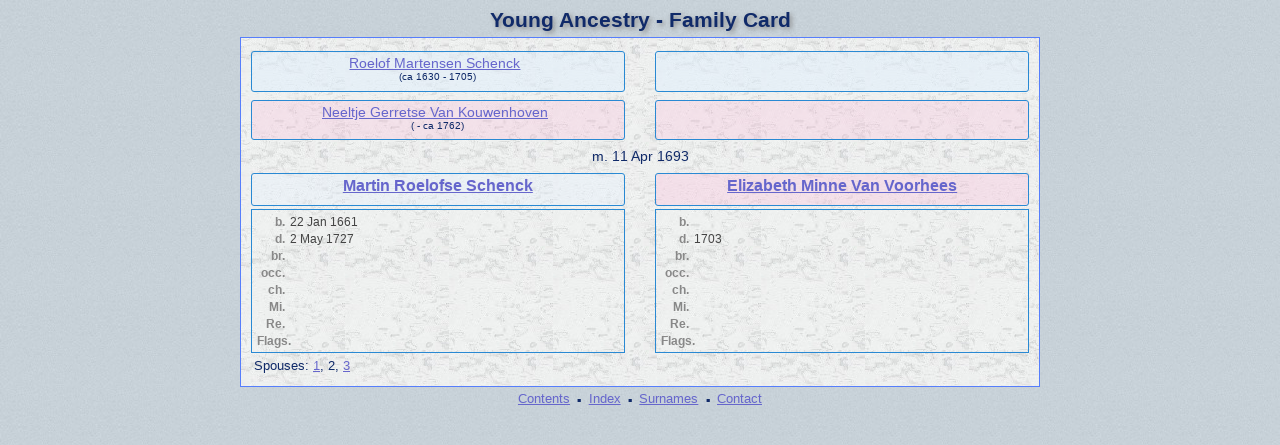

--- FILE ---
content_type: text/html
request_url: http://jmoule.com/young/wc01/wc01_344.htm
body_size: 1185
content:
<!DOCTYPE html PUBLIC "-//W3C//DTD XHTML 1.0 Transitional//EN" "http://www.w3.org/TR/xhtml1/DTD/xhtml1-transitional.dtd">
<html xmlns="http://www.w3.org/1999/xhtml">
<head>
<meta http-equiv="Content-Type" content="text/html; charset=utf-8" />
<title>Martin Roelofse Schenck &amp; Elizabeth Minne Van Voorhees</title>
<link href="../css/lp_font_lucida.css" rel="stylesheet" type="text/css" />
<link href="../css/lp_text_standard.css" rel="stylesheet" type="text/css" />
<link href="../css/lp_webcards_standard.css" rel="stylesheet" type="text/css" />
<link href="../css/lp_colorstyle_bluelight.css" rel="stylesheet" type="text/css" />
</head><!-- R10.0.3 -->

<body>

<div class="pageBody">
<div class="pageHeader">
<div class="pageTitle">
<div class="pageTitleWrapper">Young Ancestry - Family Card</div>
</div>
</div>

<div class="reportBody">
<div class="reportHeader"></div>

<div class="reportBodyWrapper">
<div class="wcSplit">
<div class="wcParents">
<div class="wcFathers"><span class="wcHFather"><span class="wcParentName"><a href="wc01_338.htm">Roelof Martensen Schenck</a></span><span class="wcParentDate">(ca 1630 - 1705)</span></span><span class="wcWFather"><span class="wcParentName"></span></span></div>

<div class="wcMothers"><span class="wcHMother"><span class="wcParentName"><a href="wc01_338.htm">Neeltje Gerretse Van Kouwenhoven</a></span><span class="wcParentDate">( - ca 1762)</span></span><span class="wcWMother"><span class="wcParentName"></span></span></div>
</div>

<div class="wcMarriage"><span class="wcMarriageTitle">m. </span><span class="wcMarriageData">11 Apr 1693</span></div>

<div class="wcSource"><span class="wcHusband">
<div class="wcHusbandWrapper"><a href="../ps01/ps01_254.htm">Martin Roelofse Schenck</a></div>
</span><span class="wcWife">
<div class="wcWifeWrapper"><a href="../ps01/ps01_499.htm">Elizabeth Minne Van Voorhees</a></div>
</span></div>

<div class="wcFacts"><span class="wcHFacts">
<div class="wcHFactsWrapper">
<div class="wcFactsRecord"><span class="wcFactTitle">b. </span><span class="wcFactData">22 Jan 1661</span></div>

<div class="wcFactsRecord"><span class="wcFactTitle">d. </span><span class="wcFactData">2 May 1727</span></div>

<div class="wcFactsRecord"><span class="wcFactTitle">br. </span><span class="wcFactData">&nbsp;</span></div>

<div class="wcFactsRecord"><span class="wcFactTitle">occ. </span><span class="wcFactData">&nbsp;</span></div>

<div class="wcFactsRecord"><span class="wcFactTitle">ch. </span><span class="wcFactData">&nbsp;</span></div>

<div class="wcFactsRecord"><span class="wcFactTitle">Mi. </span><span class="wcFactData">&nbsp;</span></div>

<div class="wcFactsRecord"><span class="wcFactTitle">Re. </span><span class="wcFactData">&nbsp;</span></div>

<div class="wcFactsRecord"><span class="wcFactTitle">Flags. </span><span class="wcFactData">&nbsp;</span></div>
</div>
</span><span class="wcWFacts">
<div class="wcWFactsWrapper">
<div class="wcFactsRecord"><span class="wcFactTitle">b. </span><span class="wcFactData">&nbsp;</span></div>

<div class="wcFactsRecord"><span class="wcFactTitle">d. </span><span class="wcFactData">1703</span></div>

<div class="wcFactsRecord"><span class="wcFactTitle">br. </span><span class="wcFactData">&nbsp;</span></div>

<div class="wcFactsRecord"><span class="wcFactTitle">occ. </span><span class="wcFactData">&nbsp;</span></div>

<div class="wcFactsRecord"><span class="wcFactTitle">ch. </span><span class="wcFactData">&nbsp;</span></div>

<div class="wcFactsRecord"><span class="wcFactTitle">Mi. </span><span class="wcFactData">&nbsp;</span></div>

<div class="wcFactsRecord"><span class="wcFactTitle">Re. </span><span class="wcFactData">&nbsp;</span></div>

<div class="wcFactsRecord"><span class="wcFactTitle">Flags. </span><span class="wcFactData">&nbsp;</span></div>
</div>
</span></div>

<div class="wcSpouses"><span class="wcHSpouses">
<div class="wcHSpousesWrapper"><span class="wcSpousesTitle">Spouses: </span><span class="wcSpousesData"><a href="wc01_343.htm">1</a></span><span class="wcSpousesData">, 2</span><span class="wcSpousesData">, <a href="wc01_170.htm">3</a></span></div>
</span><span class="wcWSpouses">
<div class="wcWSpousesWrapper"></div>
</span></div>
</div>

<div class="wcNotSplit"></div>
</div>
</div>

<div class="footer">
<div class="footerWrapper">
<div class="footerLinks"><span class="footerEntry"><a href="../wc_toc.htm">Contents</a></span> <span class="smallBullet">&middot;</span> <span class="footerEntry"><a href="../wc_idx/idx001.htm">Index</a></span> <span class="smallBullet">&middot;</span> <span class="footerEntry"><a href="../wc_idx/sur.htm">Surnames</a></span> <span class="smallBullet">&middot;</span> <span class="footerEntry"><a href="../wc_toc.htm#CNTC">Contact</a></span></div>
</div>
</div>
</div>
</body></html>


--- FILE ---
content_type: text/css
request_url: http://jmoule.com/young/css/lp_webcards_standard.css
body_size: 1083
content:
a img {	border-style: none; margin: 0 3px; }

.pageBody
	{
	margin-right: auto;
	margin-bottom: 50px;
	margin-left: auto;
	width: 800px;
	text-align: center;
	}

.reportBody
	{
	padding: 10px;
	border: 1px solid black;
	}
	
.pageTitle
	{
	margin-bottom: 5px;
	}

.wcFathers, .wcMothers
	{
	clear: both;
	}

.wcHFather, .wcHMother
	{
	float: left;
	}

.wcWFather, .wcWMother
	{
	float: right;
	}
	
.wcHFather, .wcHMother, .wcWFather, .wcWMother
	{
	min-height: 2.5em;
	width: 47%;
	margin-bottom: .4em;
	padding: 3px;
	}

.wcHFather, .wcHMother, .wcWFather, .wcWMother,
.wcHusband, .wcWife, .wcHFacts, .wcWFacts,
.wcMChild, .wcFChild, .wcMChildBold, .wcFChildBold
	{
	border: 1px solid black;
	}

.wcHFather, .wcHMother, .wcWFather, .wcWMother,
.wcHusband, .wcWife,
.wcMChild, .wcFChild, .wcMChildBold, .wcFChildBold
	{
	-moz-border-radius: 3px;
    -webkit-border-radius: 3px;
    -khtml-border-radius: 3px;
    border-radius: 3px;
	}

.wcHFather, .wcHMother, .wcWFather, .wcWMother,
.wcMChild, .wcFChild, .wcMChildBold, .wcFChildBold
	{
	margin-top: 3px;
	}

.wcParentDate,
.wcChildDate, .wcChildStatus
	{
	font-size: 0.8em;
	font-weight: normal;
	}

.wcParentDate
	{
	display: block;
	}




.wcChildDate, .wcChildStatus
	{
	/*****
	To show dates and status on multiple lines change the
	display from span to block

	display: block;
	-----------------
	To show dates and status on a single line use margin-left to
	add a space between the words
	
	margin-left: 0.2em;
	*****/


	margin-left: 0.2em;
	}




.wcParentName
	{
	font-size: 1.1em;
	margin-right: .4em;
	}

.wcMarriage
	{
	font-size: 1.1em;
	margin-left: 10%;
	margin-right: 10%;
	margin-bottom: .4em;
	padding: 3px;
	clear: both;
	}
			
.wcSource
	{
	font-size: 1.2em;
	font-weight: bold;
	}

.wcWifeWrapper,.wcHusbandWrapper
	{
	min-height: 25px;	
	}
	
.wcHusband, .wcWife
	{
	width: 47%;
	padding: 3px;
	margin-bottom: 3px;
	}
	
.wcHusband
	{
	float: left;
	}
	
.wcWife
	{
	float: right;
	}
	
.wcFacts
	{
	font-size: 0.9em;
	clear: both;
	}
	
.wcHFacts
	{
	float: left;
	}
	
.wcWFacts
	{
	float: right;
	}
	
.wcHFacts, .wcWFacts
	{
	min-height: 100px;
	width: 47%;	
	margin-bottom: .4em;
	padding: 3px;
	}

.wcFactPicture img
	{
	float: right;
 	border-radius: 2px;
	border: 4px double;
	}

.wcFactPicture img
	{
	height: 110px;
	width: auto;
	}

.wcFactsRecord
	{
	text-align: left;
	padding: 2px;
	}
	
.wcHFactsWrapper, .wcWFactsWrapper,
	{
	min-height: 300px;
	}
	
.wcFacts
	{
	font-size: 0.9em;
	width: 100%;
	}

.wcFactTitle
	{
	display: table-cell;
	width: 2.4em;
	font-weight: bold;
	text-align: right;
	}
		
.wcFactData
	{
	display: table-cell;
	padding-left: 5px;
	}
	
.wcHSpousesWrapper, .wcWSpousesWrapper
	{
	width: 47%;
	padding: 0px 3px 3px 3px;
	}

.wcHSpousesWrapper
	{
	float: left;
	text-align: left;
	}
	
.wcWSpousesWrapper
	{
	float: right;
	text-align: right;
	}
	
.wcChildrenTitle
	{
	margin-top: 3px;
	padding: 3px;
	font-size: 1.2em;
	font-weight: bold;
	}

.wcNotSplit
	{
	clear: both;
	width: 80%;
	margin: auto;
	}

.wcChild, .wcFChild, .wcMChild,
.wcChildBold, .wcFChildBold, .wcMChildBold
	{
	padding-top: 1px;
	padding-bottom: 2px;
	}

.wcChildBold, .wcFChildBold, .wcMChildBold
	{
	font-weight: bold;
	}


--- FILE ---
content_type: text/css
request_url: http://jmoule.com/young/css/lp_colorstyle_bluelight.css
body_size: 1164
content:
a { color: #6666CC; }
a:visited { color: #9999CC; }
a:hover { color: #0000FF; }
.smallBullet { color: #102a69; }

body
	{
	background-image: url(lp_babyblue2.jpg);
	color: #102a69;
	}

.reportBody
	{
	background-image: url(lp_grayrandom.jpg);
	}

.reportBody, .pageTitle, .pageBody, .fhName, .surRecord, .rrNav, .fhNotes, .footer
	{
	border-color: #567efc;
	}

.tocTitle, .pageTitle, .tocLinksTitle, .tocIntroTitle, .tocContactTitle
	{
	text-shadow: #888 2px 2px 5px;
	}

.tocLinks, .tocIntro, .tocContact, .tocSur
	{
	background-color: rgba(190,212,220,0.35);
	border-top-color: #cce;
	}

.idxDate
	{
	color: #666;
	}

.idxSur
	{
	background-color: rgba(196,217,226,0.5);
	border-bottom-color: #b5b5b5;
	}
/* 102a69 */



.srcEntry
	{
	border-color: #152967;
	}

.fhNumber
	{
	color: #3d707a;
	}

.fhName
	{
	background-color: rgba(189,210,218,0.4);
	}

.psChildren
	{
	background-color: rgba(216,216,216,0.47);
	}

.psSpouse
	{
	color: #555;
	}

.rrNav
	{
	background-image: url(lp_babyblue2.jpg);
	}

.rrSourceData
	{
	border-top-color: rgba(197,211,217,0.85);
	}

.rrName, .rrSpouseName, .rrNameNumber
	{
	color: #102a69;
	}

.rrSpouseName
	{
	background-color: rgba(188,207,215,0.39);
	}	

.rrChildren
	{
	background-color: rgba(209,209,209,0.35);
	}

/* web cards */
.wcHFather, .wcHMother, .wcWFather, .wcWMother
	{
	border-color: #2989d3;
	}

.wcHFather, .wcWFather
	{
	background-color: rgba(224,239,254,0.51);
	}

.wcHMother, .wcWMother
	{
	background-color: rgba(252,183,214,0.28);
	}

.wcSource
	{
	color: #333;
	}

.wcHusband, .wcWife, .wcHFacts, .wcWFacts,
.wcMChild, .wcFChild, .wcMChildBold, .wcFChildBold
	{
	border-color: #2989d3;
	}

.wcFactTitle
	{
	color: #888;
	}
	
.wcFacts
	{
	color: #444;
	}

.wcFactsRecord
	{
	border-color: #b5b5b5;
	}

.wcChildenTitle
	{
	border-color: #CCB053;
	color: #333;
	}
	
.wcHusband, .wcMChild, .wcMChildBold
	{
	background-color: rgba(224,239,254,0.3);
	}
	
.wcWife, .wcFChild, .wcFChildBold
	{
	background-color: rgba(252,183,214,0.3);
	}

.wcChild, .wcChildBold
	{
	background-color: rgba(200,200,200,0.3);
	}

.psName
	{
	background-color: rgba(191,214,221,0.7);
	}
	
.psTitle
	{
	color: #444;
	}

.colFirst, .psSpousesTitle, .psNotesTitle
	{
	color: #555;
	}

.psFooter
	{
	background-color: #cdd8de;
	}

.psModDate, .psCreated
	{
	color: #444;
	}

.wmPicture img, .wcFactPicture img, .psPicture img, .tocImageB img
	{
	border-color: #aaa;
	}

.wmItemRecord
	{
/* 	background-color: rgba(195,195,195,0.31);    */
	}

.wmRelated
	{
	border-color: #CCB053;
	}

.drBox, .drBoxBold
	{
	color: #555;
	}

.drDates
	{
	color: #444;
	}

.drBoxBold, .drNumber
	{
	background-color: #fff;
	border-color: #353535;
	}

.drSpouseName
	{
	color: #6c6c6c;
	}

.drNumber
	{
	color: #2679e5;
	}
	
/* pedigree chart colors */
.box
	{
	border-color: #888;
 	background-position: bottom;
	}
	
.connect
	{
	border-color: gray;
	}

.showSC
	{
	color: black;
	background-color: white;
	border-color: #888;
	}
	
.scView
	{
	color: black;
	background-color: white;
	border-color: #888;
	}